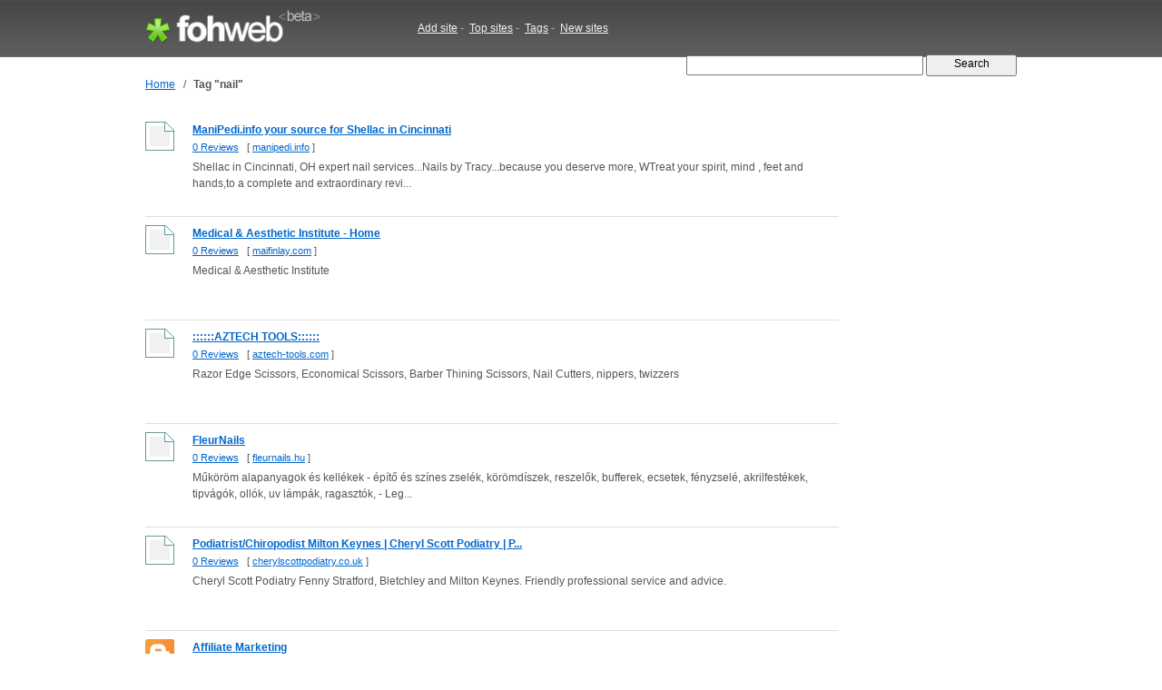

--- FILE ---
content_type: text/html; charset=UTF-8
request_url: http://fohweb.com/tag/nail/27/
body_size: 13761
content:
<!DOCTYPE html PUBLIC "-//W3C//DTD XHTML 1.0 Strict//EN"

     "http://www.w3.org/TR/xhtml1/DTD/xhtml1-strict.dtd">
<html xmlns="http://www.w3.org/1999/xhtml">
<head>
<meta http-equiv="Content-Type" content="text/html; charset=utf-8" />
<title>nail : manipedi.info, maifinlay.com, aztech-tools.com, fleurnails.hu | FohWeb.com</title>
<meta name="author" content="Fohweb.com" />
<meta name="description" content="Websites related with tag nail.: manipedi.info, maifinlay.com, aztech-tools.com, fleurnails.hu, cherylscottpodiatry.co.uk, affiliate-a.blogspot.com, stopbitingyournailsfast.com, zetaclearfacts.net" />
<meta name="keywords" content="websites keywords, tags, nail" />
<meta name="language" content="en-US"/>
<meta name="distribution" content="global"/>
<meta name="rating" content="general"/>
<meta name="robots" content="index,follow"/>
<script type="text/javascript" src="/content/theme/fohweb/site.js"></script>
<link rel="shortcut icon" href="/favicon.ico" type="image/x-icon">
<link href="/content/theme/fohweb/style.css?i=20111203" rel="stylesheet" type="text/css" />
<!--[if lte IE 6]>
<link rel="stylesheet" type="text/css" href="/content/theme/fohweb/ie.css?i=20110908" />
<![endif]-->
<script type="text/javascript">

  var _gaq = _gaq || [];
  _gaq.push(['_setAccount', 'UA-26685341-2']);
  _gaq.push(['_trackPageview']);

  (function() {
    var ga = document.createElement('script'); ga.type = 'text/javascript'; ga.async = true;
    ga.src = ('https:' == document.location.protocol ? 'https://ssl' : 'http://www') + '.google-analytics.com/ga.js';
    var s = document.getElementsByTagName('script')[0]; s.parentNode.insertBefore(ga, s);
  })();
  
</script>
</head>
<body>
<div id="header"><div id="header-wrap"><div class="header-logo"><a id="logo-container" href="/" title="Fohweb home"><img id="logo" src="/content/theme/fohweb/img/pix.gif" alt="Fohweb home" border="0"></a></div>
<div class="header-nav">
<a href="/addsite/">Add site</a><span class="navspace">&nbsp;-&nbsp;</span>
<a href="/top/">Top sites</a><span class="navspace">&nbsp;-&nbsp;</span>
<a href="/tag/">Tags</a><span class="navspace">&nbsp;-&nbsp;</span>
<a href="/new/">New sites</a> 
</div><div class="header-search">
<form action="/"><div>
<input type="text" name="q" size="31" class="q" value="" />
<input class="qb" type="submit" name="sa" value="  Search  " />
</div></form></div></div></div><div id="wrap"><div id="container"><div id="navigation"><table border=0 class=navigation cellpadding="0" cellspacing="0"><tr><td><a href="/">Home</a></td><td width=20 align=center>&nbsp;/&nbsp;</td><td><h1>Tag &quot;nail&quot;</h1></td></tr></table></div><table cellpadding="0" cellspacing="0" width="100%" border="0"><tr><td valign="top"><div class="search_row_space"><div class="search_row"><a href="/www.manipedi.info"><img width="32" height="32" src="http://ico.fohweb.com/manipedi.info" border="0" class="thumb" align="left" hspace="32"  /></a><a class="search_title" href="/www.manipedi.info">ManiPedi.info  your source for Shellac in Cincinnati</a>
<div class="search_url"> <a href="/www.manipedi.info">0 Reviews</a>     &nbsp;     [ <a class="name" target="_blank" href="/visit/?name1=696060&name2=manipedi" rel="nofollow">manipedi.info</a> ]  </div>
<div class="search_description">Shellac in Cincinnati, OH expert nail services...Nails by Tracy...because you deserve more, WTreat your spirit, mind , feet and hands,to a complete and extraordinary revi...</div>  
<div class="search_tags"></div></div></div><div class="search_row_space"><div class="search_row"><a href="/www.maifinlay.com"><img width="32" height="32" src="http://ico.fohweb.com/maifinlay.com" border="0" class="thumb" align="left" hspace="32"  /></a><a class="search_title" href="/www.maifinlay.com">Medical &amp; Aesthetic Institute - Home</a>
<div class="search_url"> <a href="/www.maifinlay.com">0 Reviews</a>     &nbsp;     [ <a class="name" target="_blank" href="/visit/?name1=694665&name2=maifinlay" rel="nofollow">maifinlay.com</a> ]  </div>
<div class="search_description">Medical &amp; Aesthetic Institute</div>  
<div class="search_tags"></div></div></div><div class="search_row_space"><div class="search_row"><a href="/www.aztech-tools.com"><img width="32" height="32" src="http://ico.fohweb.com/aztech-tools.com" border="0" class="thumb" align="left" hspace="32"  /></a><a class="search_title" href="/www.aztech-tools.com">::::::AZTECH TOOLS::::::</a>
<div class="search_url"> <a href="/www.aztech-tools.com">0 Reviews</a>     &nbsp;     [ <a class="name" target="_blank" href="/visit/?name1=690289&name2=aztech-tools" rel="nofollow">aztech-tools.com</a> ]  </div>
<div class="search_description">Razor Edge Scissors, Economical Scissors, Barber Thining Scissors, Nail Cutters, nippers, twizzers</div>  
<div class="search_tags"></div></div></div><div class="search_row_space"><div class="search_row"><a href="/www.fleurnails.hu"><img width="32" height="32" src="http://ico.fohweb.com/fleurnails.hu" border="0" class="thumb" align="left" hspace="32"  /></a><a class="search_title" href="/www.fleurnails.hu">FleurNails</a>
<div class="search_url"> <a href="/www.fleurnails.hu">0 Reviews</a>     &nbsp;     [ <a class="name" target="_blank" href="/visit/?name1=690077&name2=fleurnails" rel="nofollow">fleurnails.hu</a> ]  </div>
<div class="search_description">Műköröm alapanyagok és kellékek - építő és színes zselék, körömdíszek, reszelők, bufferek, ecsetek, fényzselé, akrilfestékek, tipvágók, ollók, uv lámpák, ragasztók, - Leg...</div>  
<div class="search_tags"></div></div></div><div class="search_row_space"><div class="search_row"><a href="/www.cherylscottpodiatry.co.uk"><img width="32" height="32" src="http://ico.fohweb.com/cherylscottpodiatry.co.uk" border="0" class="thumb" align="left" hspace="32"  /></a><a class="search_title" href="/www.cherylscottpodiatry.co.uk">Podiatrist/Chiropodist Milton Keynes | Cheryl Scott Podiatry | P...</a>
<div class="search_url"> <a href="/www.cherylscottpodiatry.co.uk">0 Reviews</a>     &nbsp;     [ <a class="name" target="_blank" href="/visit/?name1=686218&name2=cherylscottpodiatry" rel="nofollow">cherylscottpodiatry.co.uk</a> ]  </div>
<div class="search_description">Cheryl Scott Podiatry Fenny Stratford, Bletchley and Milton Keynes. Friendly professional service and advice.</div>  
<div class="search_tags"></div></div></div><div class="search_row_space"><div class="search_row"><a href="/www.affiliate-a.blogspot.com"><img width="32" height="32" src="http://ico.fohweb.com/affiliate-a.blogspot.com" border="0" class="thumb" align="left" hspace="32"  /></a><a class="search_title" href="/www.affiliate-a.blogspot.com">Affiliate Marketing</a>
<div class="search_url"> <a href="/www.affiliate-a.blogspot.com">0 Reviews</a>     &nbsp;     [ <a class="name" target="_blank" href="/visit/?name1=683953&name2=affiliate-a" rel="nofollow">affiliate-a.blogspot.com</a> ]  </div>
<div class="search_description">affiliate, affiliate program, affiliate marketing internet, digg, affiliate programs, nail fungus, fungus nail, anchor text, affiliate marketing,</div>  
<div class="search_tags"></div></div></div><div class="search_row_space"><div class="search_row"><a href="/www.stopbitingyournailsfast.com"><img width="32" height="32" src="http://ico.fohweb.com/stopbitingyournailsfast.com" border="0" class="thumb" align="left" hspace="32"  /></a><a class="search_title" href="/www.stopbitingyournailsfast.com">Learn How To Stop Biting Your Nails Fast!</a>
<div class="search_url"> <a href="/www.stopbitingyournailsfast.com">0 Reviews</a>     &nbsp;     [ <a class="name" target="_blank" href="/visit/?name1=674273&name2=stopbitingyournailsfast" rel="nofollow">stopbitingyournailsfast.com</a> ]  </div>
<div class="search_description">People of all ages suffer from the nail biting habit and most would like to learn how to stop biting their nails.</div>  
<div class="search_tags"></div></div></div><div class="search_row_space"><div class="search_row"><a href="/www.zetaclearfacts.net"><img width="32" height="32" src="http://ico.fohweb.com/zetaclearfacts.net" border="0" class="thumb" align="left" hspace="32"  /></a><a class="search_title" href="/www.zetaclearfacts.net">Zetaclear Nail Fungus Review - Grab ZetaClear Now !</a>
<div class="search_url"> <a href="/www.zetaclearfacts.net">0 Reviews</a>     &nbsp;     [ <a class="name" target="_blank" href="/visit/?name1=638716&name2=zetaclearfacts" rel="nofollow">zetaclearfacts.net</a> ]  </div>
<div class="search_description"></div>  
<div class="search_tags"></div></div></div><div class="search_row_space"><div class="search_row"><a href="/www.allaboutbeauty.co.uk"><img width="32" height="32" src="http://ico.fohweb.com/allaboutbeauty.co.uk" border="0" class="thumb" align="left" hspace="32"  /></a><a class="search_title" href="/www.allaboutbeauty.co.uk">Beauty Treatment Information, Product information, find a hair a...</a>
<div class="search_url"> <a href="/www.allaboutbeauty.co.uk">0 Reviews</a>     &nbsp;     [ <a class="name" target="_blank" href="/visit/?name1=485201&name2=allaboutbeauty" rel="nofollow">allaboutbeauty.co.uk</a> ]  </div>
<div class="search_description">Beauty Treatments,information, beauty products, beauty treatments covering all aspects of hair and beauty. Find a Local Salon that provides the Beauty Treatment that you...</div>  
<div class="search_tags"></div></div></div><div class="search_row_space"><div class="search_row"><a href="/www.brentwoodacademy.co.uk"><img width="32" height="32" src="http://ico.fohweb.com/brentwoodacademy.co.uk" border="0" class="thumb" align="left" hspace="32"  /></a><a class="search_title" href="/www.brentwoodacademy.co.uk">Brentwood Academy - For Electrical Facial, Eye Treatments, Nail...</a>
<div class="search_url"> <a href="/www.brentwoodacademy.co.uk">0 Reviews</a>     &nbsp;     [ <a class="name" target="_blank" href="/visit/?name1=480437&name2=brentwoodacademy" rel="nofollow">brentwoodacademy.co.uk</a> ]  </div>
<div class="search_description">Brentwood Academy - For Electrical Facial, Eye Treatments, Nail Enhancements, Professional Makeup, Aromatherapy, Reiki, Bach Flower, Indian Head Massage, Reflexology, Rei...</div>  
<div class="search_tags"></div></div></div><div style="padding-top:4px;"><script type="text/javascript"><!--
google_ad_client = "ca-pub-1812196825396046";
/* fohweb.com 728x90 */
google_ad_slot = "3108605440";
google_ad_width = 728;
google_ad_height = 90;
//-->
</script>
<script type="text/javascript"
src="http://pagead2.googlesyndication.com/pagead/show_ads.js">
</script></div><br><br><div class=pages><a href="/tag/nail/26/">&laquo;</a> &nbsp;<a href="/tag/nail/">1</a>&nbsp; <a href="/tag/nail/2/">2</a>&nbsp; <a href="/tag/nail/3/">3</a>&nbsp; <a href="/tag/nail/4/">4</a>&nbsp; <a href="/tag/nail/5/">5</a>&nbsp; <a href="/tag/nail/6/">6</a>&nbsp; <a href="/tag/nail/7/">7</a>&nbsp; <a href="/tag/nail/8/">8</a>&nbsp; <a href="/tag/nail/9/">9</a>&nbsp; <a href="/tag/nail/10/">10</a>&nbsp; <a href="/tag/nail/11/">11</a>&nbsp; <a href="/tag/nail/12/">12</a>&nbsp; <a href="/tag/nail/13/">13</a>&nbsp; <a href="/tag/nail/14/">14</a>&nbsp; <a href="/tag/nail/15/">15</a>&nbsp; <a href="/tag/nail/16/">16</a>&nbsp; <a href="/tag/nail/17/">17</a>&nbsp; <a href="/tag/nail/18/">18</a>&nbsp; <a href="/tag/nail/19/">19</a>&nbsp; <a href="/tag/nail/20/">20</a>&nbsp; <a href="/tag/nail/21/">21</a>&nbsp; <a href="/tag/nail/22/">22</a>&nbsp; <a href="/tag/nail/23/">23</a>&nbsp; <a href="/tag/nail/24/">24</a>&nbsp; <a href="/tag/nail/25/">25</a>&nbsp; <a href="/tag/nail/26/">26</a>&nbsp; <b>27</b>&nbsp; <a href="/tag/nail/28/">28</a>&nbsp; <a href="/tag/nail/29/">29</a>&nbsp; <a href="/tag/nail/30/">30</a>&nbsp; <a href="/tag/nail/31/">31</a>&nbsp; <a href="/tag/nail/32/">32</a>&nbsp; <a href="/tag/nail/33/">33</a>&nbsp; <a href="/tag/nail/34/">34</a>&nbsp; <a href="/tag/nail/35/">35</a>&nbsp; <a href="/tag/nail/36/">36</a>&nbsp; <a href="/tag/nail/37/">37</a>&nbsp; <a href="/tag/nail/38/">38</a>&nbsp; <a href="/tag/nail/39/">39</a>&nbsp; <a href="/tag/nail/40/">40</a>&nbsp; <a href="/tag/nail/41/">41</a>&nbsp; <a href="/tag/nail/42/">42</a>&nbsp; <a href="/tag/nail/43/">43</a>&nbsp; <a href="/tag/nail/44/">44</a>&nbsp; <a href="/tag/nail/45/">45</a>&nbsp; <a href="/tag/nail/46/">46</a>&nbsp; <a href="/tag/nail/47/">47</a>&nbsp; <a href="/tag/nail/48/">48</a>&nbsp; <a href="/tag/nail/49/">49</a>&nbsp; <a href="/tag/nail/28/">&raquo;</a></div></td><td width="32">&nbsp;</td><td valign="top" width="164"><script type="text/javascript"><!--
google_ad_client = "ca-pub-1812196825396046";
/* fohweb.com 160x600 */
google_ad_slot = "4911148584";
google_ad_width = 160;
google_ad_height = 600;
//-->
</script>
<script type="text/javascript"
src="http://pagead2.googlesyndication.com/pagead/show_ads.js">
</script></td></tr></table></div><br><div class="clear">&nbsp;</div></div>
<div id="footer"><div id="footer-wrap"><div class=box1><div class="f1"><a href="http://fohweb.com">FohWeb</a> &copy; 2009 - 2026. All rights reserved.<br>Wednesday, 21 January 2026, 21:45<br><img src=/content/theme/fohweb/img/contact_e.gif></div>
<div class="f2">
<a href="/addsite/">Add site</a>,&nbsp;&nbsp;
<a href="/top/">Top sites</a> ,&nbsp;&nbsp;
<a href="/tag/">Tags</a>,&nbsp;&nbsp;
<a href="/new/">New sites</a>,&nbsp;&nbsp;<br>
<a href="/tos/">Terms of service</a>,&nbsp;&nbsp;
<a href="/policy/">Privacy policy</a>,&nbsp;&nbsp;
<a href="/links/">Links</a>,&nbsp;&nbsp;
<a href="/contact/">Contact</a>
</div></div>
<div class=box2><a href="http://www.twitter.com/Fohweb"><img border="0" src="http://twitter-badges.s3.amazonaws.com/follow_bird-c.png" alt="Follow FohWeb on Twitter"/></a></div></div></div></body></html>

--- FILE ---
content_type: text/html; charset=utf-8
request_url: https://www.google.com/recaptcha/api2/aframe
body_size: 251
content:
<!DOCTYPE HTML><html><head><meta http-equiv="content-type" content="text/html; charset=UTF-8"></head><body><script nonce="TuJVd_QjZJ_xifIWFU0vDw">/** Anti-fraud and anti-abuse applications only. See google.com/recaptcha */ try{var clients={'sodar':'https://pagead2.googlesyndication.com/pagead/sodar?'};window.addEventListener("message",function(a){try{if(a.source===window.parent){var b=JSON.parse(a.data);var c=clients[b['id']];if(c){var d=document.createElement('img');d.src=c+b['params']+'&rc='+(localStorage.getItem("rc::a")?sessionStorage.getItem("rc::b"):"");window.document.body.appendChild(d);sessionStorage.setItem("rc::e",parseInt(sessionStorage.getItem("rc::e")||0)+1);localStorage.setItem("rc::h",'1769031931079');}}}catch(b){}});window.parent.postMessage("_grecaptcha_ready", "*");}catch(b){}</script></body></html>